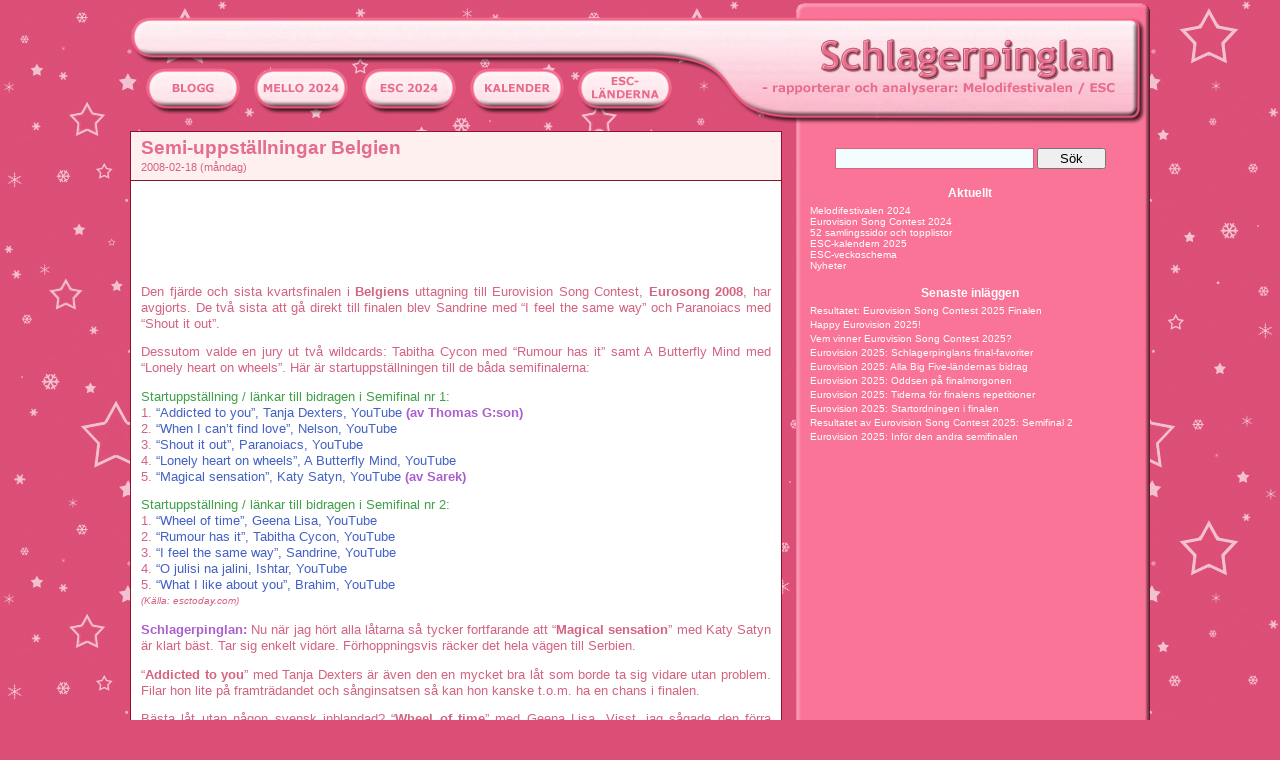

--- FILE ---
content_type: text/html; charset=UTF-8
request_url: https://www.schlagerpinglan.se/blog/2008/02/18/semi-startuppstallningar-belgien/
body_size: 10856
content:
<!DOCTYPE html PUBLIC "-//W3C//DTD XHTML 1.0 Transitional//EN" "http://www.w3.org/TR/xhtml1/DTD/xhtml1-transitional.dtd">
<html xmlns="http://www.w3.org/1999/xhtml" lang="sv-SE">

<head profile="http://gmpg.org/xfn/11">
<meta http-equiv="Content-Type" content="text/html; charset=UTF-8" />

<title>  Semi-uppställningar Belgien -  Schlagerpinglan </title>

<link rel="stylesheet" href="https://www.schlagerpinglan.se/blog/wp-content/themes/pinglan2014/style.css" type="text/css" media="screen" />
<link rel="stylesheet" href="https://www.schlagerpinglan.se/blog/wp-content/themes/pinglan2014/lightbox.css" type="text/css" media="screen" />
<link rel="alternate" type="application/rss+xml" title="Schlagerpinglan RSS Feed" href="https://www.schlagerpinglan.se/blog/feed/" />
<link rel="pingback" href="https://www.schlagerpinglan.se/blog/xmlrpc.php" />

<script type="text/javascript" src="https://www.schlagerpinglan.se/blog/wp-content/themes/pinglan2014/js/prototype.js"></script>
<script type="text/javascript" src="https://www.schlagerpinglan.se/blog/wp-content/themes/pinglan2014/js/scriptaculous.js?load=effects,builder"></script>
<script type="text/javascript" src="https://www.schlagerpinglan.se/blog/wp-content/themes/pinglan2014/js/lightbox.js"></script>


<meta name='robots' content='max-image-preview:large' />
<link rel='dns-prefetch' href='//s.w.org' />
<link rel="alternate" type="application/rss+xml" title="Schlagerpinglan &raquo; Semi-uppställningar Belgien Comments Feed" href="https://www.schlagerpinglan.se/blog/2008/02/18/semi-startuppstallningar-belgien/feed/" />
<script type="text/javascript">
window._wpemojiSettings = {"baseUrl":"https:\/\/s.w.org\/images\/core\/emoji\/14.0.0\/72x72\/","ext":".png","svgUrl":"https:\/\/s.w.org\/images\/core\/emoji\/14.0.0\/svg\/","svgExt":".svg","source":{"concatemoji":"https:\/\/www.schlagerpinglan.se\/blog\/wp-includes\/js\/wp-emoji-release.min.js?ver=6.0.2"}};
/*! This file is auto-generated */
!function(e,a,t){var n,r,o,i=a.createElement("canvas"),p=i.getContext&&i.getContext("2d");function s(e,t){var a=String.fromCharCode,e=(p.clearRect(0,0,i.width,i.height),p.fillText(a.apply(this,e),0,0),i.toDataURL());return p.clearRect(0,0,i.width,i.height),p.fillText(a.apply(this,t),0,0),e===i.toDataURL()}function c(e){var t=a.createElement("script");t.src=e,t.defer=t.type="text/javascript",a.getElementsByTagName("head")[0].appendChild(t)}for(o=Array("flag","emoji"),t.supports={everything:!0,everythingExceptFlag:!0},r=0;r<o.length;r++)t.supports[o[r]]=function(e){if(!p||!p.fillText)return!1;switch(p.textBaseline="top",p.font="600 32px Arial",e){case"flag":return s([127987,65039,8205,9895,65039],[127987,65039,8203,9895,65039])?!1:!s([55356,56826,55356,56819],[55356,56826,8203,55356,56819])&&!s([55356,57332,56128,56423,56128,56418,56128,56421,56128,56430,56128,56423,56128,56447],[55356,57332,8203,56128,56423,8203,56128,56418,8203,56128,56421,8203,56128,56430,8203,56128,56423,8203,56128,56447]);case"emoji":return!s([129777,127995,8205,129778,127999],[129777,127995,8203,129778,127999])}return!1}(o[r]),t.supports.everything=t.supports.everything&&t.supports[o[r]],"flag"!==o[r]&&(t.supports.everythingExceptFlag=t.supports.everythingExceptFlag&&t.supports[o[r]]);t.supports.everythingExceptFlag=t.supports.everythingExceptFlag&&!t.supports.flag,t.DOMReady=!1,t.readyCallback=function(){t.DOMReady=!0},t.supports.everything||(n=function(){t.readyCallback()},a.addEventListener?(a.addEventListener("DOMContentLoaded",n,!1),e.addEventListener("load",n,!1)):(e.attachEvent("onload",n),a.attachEvent("onreadystatechange",function(){"complete"===a.readyState&&t.readyCallback()})),(e=t.source||{}).concatemoji?c(e.concatemoji):e.wpemoji&&e.twemoji&&(c(e.twemoji),c(e.wpemoji)))}(window,document,window._wpemojiSettings);
</script>
<style type="text/css">
img.wp-smiley,
img.emoji {
	display: inline !important;
	border: none !important;
	box-shadow: none !important;
	height: 1em !important;
	width: 1em !important;
	margin: 0 0.07em !important;
	vertical-align: -0.1em !important;
	background: none !important;
	padding: 0 !important;
}
</style>
	<link rel='stylesheet' id='wp-block-library-css'  href='https://www.schlagerpinglan.se/blog/wp-includes/css/dist/block-library/style.min.css?ver=6.0.2' type='text/css' media='all' />
<style id='global-styles-inline-css' type='text/css'>
body{--wp--preset--color--black: #000000;--wp--preset--color--cyan-bluish-gray: #abb8c3;--wp--preset--color--white: #ffffff;--wp--preset--color--pale-pink: #f78da7;--wp--preset--color--vivid-red: #cf2e2e;--wp--preset--color--luminous-vivid-orange: #ff6900;--wp--preset--color--luminous-vivid-amber: #fcb900;--wp--preset--color--light-green-cyan: #7bdcb5;--wp--preset--color--vivid-green-cyan: #00d084;--wp--preset--color--pale-cyan-blue: #8ed1fc;--wp--preset--color--vivid-cyan-blue: #0693e3;--wp--preset--color--vivid-purple: #9b51e0;--wp--preset--gradient--vivid-cyan-blue-to-vivid-purple: linear-gradient(135deg,rgba(6,147,227,1) 0%,rgb(155,81,224) 100%);--wp--preset--gradient--light-green-cyan-to-vivid-green-cyan: linear-gradient(135deg,rgb(122,220,180) 0%,rgb(0,208,130) 100%);--wp--preset--gradient--luminous-vivid-amber-to-luminous-vivid-orange: linear-gradient(135deg,rgba(252,185,0,1) 0%,rgba(255,105,0,1) 100%);--wp--preset--gradient--luminous-vivid-orange-to-vivid-red: linear-gradient(135deg,rgba(255,105,0,1) 0%,rgb(207,46,46) 100%);--wp--preset--gradient--very-light-gray-to-cyan-bluish-gray: linear-gradient(135deg,rgb(238,238,238) 0%,rgb(169,184,195) 100%);--wp--preset--gradient--cool-to-warm-spectrum: linear-gradient(135deg,rgb(74,234,220) 0%,rgb(151,120,209) 20%,rgb(207,42,186) 40%,rgb(238,44,130) 60%,rgb(251,105,98) 80%,rgb(254,248,76) 100%);--wp--preset--gradient--blush-light-purple: linear-gradient(135deg,rgb(255,206,236) 0%,rgb(152,150,240) 100%);--wp--preset--gradient--blush-bordeaux: linear-gradient(135deg,rgb(254,205,165) 0%,rgb(254,45,45) 50%,rgb(107,0,62) 100%);--wp--preset--gradient--luminous-dusk: linear-gradient(135deg,rgb(255,203,112) 0%,rgb(199,81,192) 50%,rgb(65,88,208) 100%);--wp--preset--gradient--pale-ocean: linear-gradient(135deg,rgb(255,245,203) 0%,rgb(182,227,212) 50%,rgb(51,167,181) 100%);--wp--preset--gradient--electric-grass: linear-gradient(135deg,rgb(202,248,128) 0%,rgb(113,206,126) 100%);--wp--preset--gradient--midnight: linear-gradient(135deg,rgb(2,3,129) 0%,rgb(40,116,252) 100%);--wp--preset--duotone--dark-grayscale: url('#wp-duotone-dark-grayscale');--wp--preset--duotone--grayscale: url('#wp-duotone-grayscale');--wp--preset--duotone--purple-yellow: url('#wp-duotone-purple-yellow');--wp--preset--duotone--blue-red: url('#wp-duotone-blue-red');--wp--preset--duotone--midnight: url('#wp-duotone-midnight');--wp--preset--duotone--magenta-yellow: url('#wp-duotone-magenta-yellow');--wp--preset--duotone--purple-green: url('#wp-duotone-purple-green');--wp--preset--duotone--blue-orange: url('#wp-duotone-blue-orange');--wp--preset--font-size--small: 13px;--wp--preset--font-size--medium: 20px;--wp--preset--font-size--large: 36px;--wp--preset--font-size--x-large: 42px;}.has-black-color{color: var(--wp--preset--color--black) !important;}.has-cyan-bluish-gray-color{color: var(--wp--preset--color--cyan-bluish-gray) !important;}.has-white-color{color: var(--wp--preset--color--white) !important;}.has-pale-pink-color{color: var(--wp--preset--color--pale-pink) !important;}.has-vivid-red-color{color: var(--wp--preset--color--vivid-red) !important;}.has-luminous-vivid-orange-color{color: var(--wp--preset--color--luminous-vivid-orange) !important;}.has-luminous-vivid-amber-color{color: var(--wp--preset--color--luminous-vivid-amber) !important;}.has-light-green-cyan-color{color: var(--wp--preset--color--light-green-cyan) !important;}.has-vivid-green-cyan-color{color: var(--wp--preset--color--vivid-green-cyan) !important;}.has-pale-cyan-blue-color{color: var(--wp--preset--color--pale-cyan-blue) !important;}.has-vivid-cyan-blue-color{color: var(--wp--preset--color--vivid-cyan-blue) !important;}.has-vivid-purple-color{color: var(--wp--preset--color--vivid-purple) !important;}.has-black-background-color{background-color: var(--wp--preset--color--black) !important;}.has-cyan-bluish-gray-background-color{background-color: var(--wp--preset--color--cyan-bluish-gray) !important;}.has-white-background-color{background-color: var(--wp--preset--color--white) !important;}.has-pale-pink-background-color{background-color: var(--wp--preset--color--pale-pink) !important;}.has-vivid-red-background-color{background-color: var(--wp--preset--color--vivid-red) !important;}.has-luminous-vivid-orange-background-color{background-color: var(--wp--preset--color--luminous-vivid-orange) !important;}.has-luminous-vivid-amber-background-color{background-color: var(--wp--preset--color--luminous-vivid-amber) !important;}.has-light-green-cyan-background-color{background-color: var(--wp--preset--color--light-green-cyan) !important;}.has-vivid-green-cyan-background-color{background-color: var(--wp--preset--color--vivid-green-cyan) !important;}.has-pale-cyan-blue-background-color{background-color: var(--wp--preset--color--pale-cyan-blue) !important;}.has-vivid-cyan-blue-background-color{background-color: var(--wp--preset--color--vivid-cyan-blue) !important;}.has-vivid-purple-background-color{background-color: var(--wp--preset--color--vivid-purple) !important;}.has-black-border-color{border-color: var(--wp--preset--color--black) !important;}.has-cyan-bluish-gray-border-color{border-color: var(--wp--preset--color--cyan-bluish-gray) !important;}.has-white-border-color{border-color: var(--wp--preset--color--white) !important;}.has-pale-pink-border-color{border-color: var(--wp--preset--color--pale-pink) !important;}.has-vivid-red-border-color{border-color: var(--wp--preset--color--vivid-red) !important;}.has-luminous-vivid-orange-border-color{border-color: var(--wp--preset--color--luminous-vivid-orange) !important;}.has-luminous-vivid-amber-border-color{border-color: var(--wp--preset--color--luminous-vivid-amber) !important;}.has-light-green-cyan-border-color{border-color: var(--wp--preset--color--light-green-cyan) !important;}.has-vivid-green-cyan-border-color{border-color: var(--wp--preset--color--vivid-green-cyan) !important;}.has-pale-cyan-blue-border-color{border-color: var(--wp--preset--color--pale-cyan-blue) !important;}.has-vivid-cyan-blue-border-color{border-color: var(--wp--preset--color--vivid-cyan-blue) !important;}.has-vivid-purple-border-color{border-color: var(--wp--preset--color--vivid-purple) !important;}.has-vivid-cyan-blue-to-vivid-purple-gradient-background{background: var(--wp--preset--gradient--vivid-cyan-blue-to-vivid-purple) !important;}.has-light-green-cyan-to-vivid-green-cyan-gradient-background{background: var(--wp--preset--gradient--light-green-cyan-to-vivid-green-cyan) !important;}.has-luminous-vivid-amber-to-luminous-vivid-orange-gradient-background{background: var(--wp--preset--gradient--luminous-vivid-amber-to-luminous-vivid-orange) !important;}.has-luminous-vivid-orange-to-vivid-red-gradient-background{background: var(--wp--preset--gradient--luminous-vivid-orange-to-vivid-red) !important;}.has-very-light-gray-to-cyan-bluish-gray-gradient-background{background: var(--wp--preset--gradient--very-light-gray-to-cyan-bluish-gray) !important;}.has-cool-to-warm-spectrum-gradient-background{background: var(--wp--preset--gradient--cool-to-warm-spectrum) !important;}.has-blush-light-purple-gradient-background{background: var(--wp--preset--gradient--blush-light-purple) !important;}.has-blush-bordeaux-gradient-background{background: var(--wp--preset--gradient--blush-bordeaux) !important;}.has-luminous-dusk-gradient-background{background: var(--wp--preset--gradient--luminous-dusk) !important;}.has-pale-ocean-gradient-background{background: var(--wp--preset--gradient--pale-ocean) !important;}.has-electric-grass-gradient-background{background: var(--wp--preset--gradient--electric-grass) !important;}.has-midnight-gradient-background{background: var(--wp--preset--gradient--midnight) !important;}.has-small-font-size{font-size: var(--wp--preset--font-size--small) !important;}.has-medium-font-size{font-size: var(--wp--preset--font-size--medium) !important;}.has-large-font-size{font-size: var(--wp--preset--font-size--large) !important;}.has-x-large-font-size{font-size: var(--wp--preset--font-size--x-large) !important;}
</style>
<link rel="https://api.w.org/" href="https://www.schlagerpinglan.se/blog/wp-json/" /><link rel="alternate" type="application/json" href="https://www.schlagerpinglan.se/blog/wp-json/wp/v2/posts/291" /><link rel="canonical" href="https://www.schlagerpinglan.se/blog/2008/02/18/semi-startuppstallningar-belgien/" />
<link rel='shortlink' href='https://www.schlagerpinglan.se/blog/?p=291' />
<link rel="alternate" type="application/json+oembed" href="https://www.schlagerpinglan.se/blog/wp-json/oembed/1.0/embed?url=https%3A%2F%2Fwww.schlagerpinglan.se%2Fblog%2F2008%2F02%2F18%2Fsemi-startuppstallningar-belgien%2F" />
<link rel="alternate" type="text/xml+oembed" href="https://www.schlagerpinglan.se/blog/wp-json/oembed/1.0/embed?url=https%3A%2F%2Fwww.schlagerpinglan.se%2Fblog%2F2008%2F02%2F18%2Fsemi-startuppstallningar-belgien%2F&#038;format=xml" />
<style type="text/css" media="screen">

/* Begin Contact Form ][ CSS */
.contactform {
	position: static;
	overflow: hidden;
}

.contactleft {
	width: 25%;
	text-align: right;
	clear: both;
	float: left;
	display: inline;
	padding: 4px;
	margin: 5px 0;
    font-weight: bold;
}

.contactright {
	width: 68%;
	text-align: left;
	float: right;
	display: inline;
	padding: 4px;
	margin: 5px 0;
}

.contacterror {
	border: 2px solid #ff0000;
}
/* End Contact Form ][ CSS */

	</style>


      <script type="text/javascript">

        var _gaq = _gaq || [];
        _gaq.push(['_setAccount', 'UA-43555084-5']);
        _gaq.push(['_trackPageview']);

        (function() {
          var ga = document.createElement('script'); ga.type = 'text/javascript'; ga.async = true;
          ga.src = ('https:' == document.location.protocol ? 'https://ssl' : 'http://www') + '.google-analytics.com/ga.js';
          var s = document.getElementsByTagName('script')[0]; s.parentNode.insertBefore(ga, s);
        })();

      </script>
      
<!-- Begin Cookie Consent plugin by Silktide - http://silktide.com/cookieconsent -->
<script type="text/javascript">
    window.cookieconsent_options = {"message":"This website uses cookies to ensure you get the best experience on our website","dismiss":"Got it!","learnMore":"More info","link":null,"theme":"dark-bottom"};
</script>

<script type="text/javascript" src="/cookieconsent.latest.min.js"></script>
<!-- End Cookie Consent plugin -->

<script type="text/javascript" src="/ajax_load.js"></script></head><body onload="callOnLoad();">
<div id="outerpage">

<div id="page">


   <div class="noprint" style='position: relative;'>
<div class="ad-sidebar">
<script type="text/javascript"><!--
google_ad_client = "ca-pub-7205922036635262";
/* sp-160x600 */
google_ad_slot = "3464625395";
google_ad_width = 160;
google_ad_height = 600;
//-->
</script>
<script type="text/javascript"
src="https://pagead2.googlesyndication.com/pagead/show_ads.js">
</script>
</div>
</div>

<div id="header">
   <div id="headerimg" onclick="location.href='/';" style="cursor:pointer;">
      <div class="mobiledesktop">
                   
      </div>
      <div id="headermenu">
         &nbsp;&nbsp;&nbsp;&nbsp;
         <a href='/'><img border="0" src="https://www.schlagerpinglan.se/blog/wp-content/themes/pinglan2014/images/btn_blogg.png"></a>&nbsp;&nbsp;&nbsp;
         <a href='/blog/sverige-i-eurovision-song-contest-2024/'><img border="0" src="https://www.schlagerpinglan.se/blog/wp-content/themes/pinglan2014/images/btn_melodifestivalen_2024.png"></a>&nbsp;&nbsp;&nbsp;
         <a href='/blog/eurovision-song-contest-2024/'><img border="0" src="https://www.schlagerpinglan.se/blog/wp-content/themes/pinglan2014/images/btn_esc_2024.png"></a>&nbsp;&nbsp;&nbsp;
         <a href='/blog/eurovisionkalendern-2025/'><img border="0" src="https://www.schlagerpinglan.se/blog/wp-content/themes/pinglan2014/images/btn_kalender.png"></a>&nbsp;&nbsp;&nbsp;
         <a href='/blog/infor-eurovision-2022-land-for-land/'><img border="0" src="https://www.schlagerpinglan.se/blog/wp-content/themes/pinglan2014/images/btn_landerna.png"></a>
               </div>
   </div>
</div>

<div id="innerpage">

<hr />

   <div id="content" class="narrowcolumn">
               <div class="post" id="post-291">
         <div class="postheader">
            <div class="postinner">
               <h1><a href="https://www.schlagerpinglan.se/blog/2008/02/18/semi-startuppstallningar-belgien/" rel="bookmark" title="Semi-uppställningar Belgien">Semi-uppställningar Belgien</a></h1>
               <small>2008-02-18 (måndag) <!-- by Schlagerpinglan --></small>
            </div>
         </div>

         <div class="postbox">
            <div class="postinner">
               <div class="entry">
                  <div class="noprint">
<div class="ad-normal">
<script type="text/javascript"><!--
google_ad_client = "ca-pub-7205922036635262";
/* sp-468x60 */
google_ad_slot = "1085713260";
google_ad_width = 468;
google_ad_height = 60;
//-->
</script>
<script type="text/javascript"
src="https://pagead2.googlesyndication.com/pagead/show_ads.js">
</script>
</div>
</div>
                  <div id="scrolldiv" style='display: none; text-align: center; margin-top: 10px; margin-bottom: 20px;'><a id="scrollcomment" href="">Hoppa ner till senaste kommentaren</a></div>
                  <p>Den fjärde och sista kvartsfinalen i <strong>Belgiens</strong> uttagning till Eurovision Song Contest, <strong>Eurosong 2008</strong>, har avgjorts. De två sista att gå direkt till finalen blev Sandrine med &#8220;I feel the same way&#8221; och Paranoiacs med &#8220;Shout it out&#8221;.</p>
<p>Dessutom valde en jury ut två wildcards: Tabitha Cycon med &#8220;Rumour has it&#8221; samt A Butterfly Mind med &#8220;Lonely heart on wheels&#8221;. Här är startuppställningen till de båda semifinalerna:</p>
<p><SPAN class=fakta>Startuppställning / länkar till bidragen i Semifinal nr 1:</SPAN><br />
1. <A target="_blank" HREF="http://www.youtube.com/watch?v=v7ukX2PZL9g">“Addicted to you”, Tanja Dexters, YouTube</A> <SPAN class="pinglan-blue">(av Thomas G:son)</SPAN><br />
2. <A target="_blank" HREF="http://youtube.com/watch?v=bIfczySSJBk">“When I can&#8217;t find love”, Nelson, YouTube</A><br />
3. <A target="_blank" HREF="http://youtube.com/watch?v=mMEC9zjA6e8">“Shout it out”, Paranoiacs, YouTube</A><br />
4. <A target="_blank" HREF="http://youtube.com/watch?v=KdInZpybiM4">“Lonely heart on wheels”, A Butterfly Mind, YouTube</A><br />
5. <A target="_blank" HREF="http://www.youtube.com/watch?v=fZ8WFJYoQD4">“Magical sensation&#8221;, Katy Satyn, YouTube</A> <SPAN class="pinglan-blue">(av Sarek)</SPAN></p>
<p><SPAN class=fakta>Startuppställning / länkar till bidragen i Semifinal nr 2:</SPAN><br />
1. <a target="_blank" href="http://www.youtube.com/watch?v=BO8tf6qAYJk">&#8220;Wheel of time&#8221;, Geena Lisa, YouTube</a></strong><br />
2. <a target="_blank" href="http://www.youtube.com/watch?v=XL3hGtH3B3M">&#8220;Rumour has it&#8221;, Tabitha Cycon, YouTube</a></strong><br />
3. <a target="_blank" href="http://youtube.com/watch?v=uYN_avtsfyA">&#8220;I feel the same way&#8221;, Sandrine, YouTube</a></strong><br />
4. <A target="_blank" HREF="http://www.youtube.com/watch?v=T0X7oaLUe5U">“O julisi na jalini, Ishtar, YouTube</A><br />
5. <A target="_blank" HREF="http://www.youtube.com/watch?v=8vmW6UmZNAM">“What I like about you”, Brahim, YouTube</A><br />
<font size="1,5"><em>(Källa: esctoday.com)</em></font></p>
<p><SPAN class="pinglan-blue">Schlagerpinglan: </SPAN>Nu när jag hört alla låtarna så tycker fortfarande att &#8220;<strong>Magical sensation</strong>&#8221; med Katy Satyn är klart bäst. Tar sig enkelt vidare. Förhoppningsvis räcker det hela vägen till Serbien.</p>
<p>“<strong>Addicted to you</strong>” med Tanja Dexters är även den en mycket bra låt som borde ta sig vidare utan problem. Filar hon lite på framträdandet och sånginsatsen så kan hon kanske t.o.m. ha en chans i finalen.</p>
<p>Bästa låt utan någon svensk inblandad? &#8220;<strong>Wheel of time</strong>&#8221; med Geena Lisa. Visst, jag sågade den förra veckan men det är tydligen en sådan låt som växer snabbt. 🙂</p>
<p><SPAN class=etikett>Andra bloggar om: <a href="http://bloggar.se/om/Musik" rel="tag">Musik</a>, <a href="http://bloggar.se/om/Eurovision+Song+Contest" rel="tag">Eurovision Song Contest</a>, <a href="http://bloggar.se/om/Eurosong+2008" rel="tag">Eurosong 2008</a>, <a href="http://bloggar.se/om/Belgien" rel="tag">Belgien</a>, <a href="http://bloggar.se/om/Katy+Satyn" rel="tag">Katy Satyn</a>, <a href="http://bloggar.se/om/Geena+Lisa" rel="tag">Geena Lisa</a>, <a href="http://bloggar.se/om/YouTube" rel="tag">YouTube</a></SPAN></p>
<div id="apf_post_footer">
<h4>Mer från Schlagerpinglan i samma kategori:</h4>
<ul>
<li class="apf_footer"><a href="https://www.schlagerpinglan.se/blog/2009/01/01/aterblick-esc-aret-2008/">Återblick: ESC-året 2008</a></li>
<li class="apf_footer"><a href="https://www.schlagerpinglan.se/blog/2008/12/26/melodifestivalen-vann-igen/">Melodifestivalen vann igen!</a></li>
<li class="apf_footer"><a href="https://www.schlagerpinglan.se/blog/2008/07/15/resultat-esc-radio-awards/">Resultat: ESC Radio Awards</a></li>
<li class="apf_footer"><a href="https://www.schlagerpinglan.se/blog/2008/07/14/sanna-3a-i-nfsc-2008/">Sanna 3:a i NFSC 2008</a></li>
<li class="apf_footer"><a href="https://www.schlagerpinglan.se/blog/2008/07/09/esc-radio-awards-2008/">ESC Radio Awards 2008</a></li>
</ul>
</div>
                                    <br>

                                    <p class="postmetadata alt" style='padding-bottom: 10px;'>
                     <small>
                        Detta inl&auml;gget blev postat 2008-02-18 och tillh&ouml;r kategorin <a href="https://www.schlagerpinglan.se/blog/category/esc-2008/" rel="category tag">ESC 2008</a>. 
         
                                                   Du kan <a href="#respond">skriva en kommentar</a> eller g&ouml;ra en <a href="https://www.schlagerpinglan.se/blog/2008/02/18/semi-startuppstallningar-belgien/trackback/" rel="trackback">trackback</a> fr&aring;n din egen hemsida.

                                             </small>
                  </p>
               </div>
            </div>
         </div>
      </div>
   
<!-- You can start editing here. -->

<div class="postbox">
<div class="commentsection">
         <!-- If comments are open, but there are no comments. -->
   

   <ol class="commentlist">
      <li class="alt">
      <h3 id="respond">L&auml;mna en kommentar</h3>
      </li>
   </ol>

         <form action="https://www.schlagerpinglan.se/blog/wp-comments-post.php" method="post" id="commentform">
                     <p><input type="text" name="author" id="author" value="" size="22" tabindex="1" />
            <label for="author">Namn *</label></p>
            <p><input type="text" name="email" id="email" value="" size="22" tabindex="2" />
            <label for="email">E-post (kommer inte visas) *</label></p>
            <p><input type="text" name="url" id="url" value="" size="22" tabindex="3" />
            <label for="url">Websida</label></p>
            <p><input type="text" name="extradata" id="extradata" value="" size="22" tabindex="4" />
            <label for="extradata">Skriv "pinglan" i rutan (f&ouml;r att motverka spam)*</label></p>
                  <!--<p><small><strong>XHTML:</strong> You can use these tags: &lt;a href=&quot;&quot; title=&quot;&quot;&gt; &lt;abbr title=&quot;&quot;&gt; &lt;acronym title=&quot;&quot;&gt; &lt;b&gt; &lt;blockquote cite=&quot;&quot;&gt; &lt;cite&gt; &lt;code&gt; &lt;del datetime=&quot;&quot;&gt; &lt;em&gt; &lt;i&gt; &lt;q cite=&quot;&quot;&gt; &lt;s&gt; &lt;strike&gt; &lt;strong&gt; </small></p>-->
         <p><textarea name="comment" id="comment" cols="100%" rows="10" tabindex="4"></textarea></p>
         <p><input name="submit" type="submit" id="submit" tabindex="5" value="Skicka kommentar" />
         <input type="hidden" name="comment_post_ID" value="291" />
         </p>
         <p style="display: none;"><input type="hidden" id="akismet_comment_nonce" name="akismet_comment_nonce" value="85540c01bd" /></p><p style="display: none !important;"><label>&#916;<textarea name="ak_hp_textarea" cols="45" rows="8" maxlength="100"></textarea></label><input type="hidden" id="ak_js_1" name="ak_js" value="26"/><script>document.getElementById( "ak_js_1" ).setAttribute( "value", ( new Date() ).getTime() );</script></p>      </form>
   <div class='clear'></div>
</div>
</div>
      <br/>
<div id="headermenu">
   <center>
   <a href='/blog/senaste-kommentarerna/'><img border="0" src="https://www.schlagerpinglan.se/blog/wp-content/themes/pinglan2014/images/btn_latest_comments.png"></a>&nbsp;&nbsp;&nbsp;&nbsp;&nbsp;
   <a href='/blog/senaste-inlaggen/'><img border="0" src="https://www.schlagerpinglan.se/blog/wp-content/themes/pinglan2014/images/btn_latest_posts.png"></a>&nbsp;&nbsp;&nbsp;&nbsp;&nbsp;
   <a href='/blog/bidrag-och-resultat-tidigare-ar/'><img border="0" src="https://www.schlagerpinglan.se/blog/wp-content/themes/pinglan2014/images/btn_bidrag_och_resultat.png"></a>&nbsp;&nbsp;&nbsp;&nbsp;&nbsp;
   </center>

   <br/>

   <center>
   <a href='/blog/kategorier/'><img border="0" src="https://www.schlagerpinglan.se/blog/wp-content/themes/pinglan2014/images/btn_kategorier.png"></a>&nbsp;&nbsp;&nbsp;&nbsp;&nbsp;
   <a href='/blog/arkiv/'><img border="0" src="https://www.schlagerpinglan.se/blog/wp-content/themes/pinglan2014/images/btn_arkiv.png"></a>&nbsp;&nbsp;&nbsp;&nbsp;&nbsp;
   <a href='/blog/kontakt/'><img border="0" src="https://www.schlagerpinglan.se/blog/wp-content/themes/pinglan2014/images/btn_kontakt.png"></a>&nbsp;&nbsp;&nbsp;&nbsp;&nbsp;
   </center>

   <br/>

   <center>
   <a href='/blog/about/'><img border="0" src="https://www.schlagerpinglan.se/blog/wp-content/themes/pinglan2014/images/btn_om_schlagerpinglan.png"></a>&nbsp;&nbsp;&nbsp;&nbsp;&nbsp;
   </center>
</div>

<hr />

<br/>
   </div>
   <div id="sidebar">
      <ul>
         <li>
            <form method="get" id="searchform" action="https://www.schlagerpinglan.se/blog/">
<div><input type="text" value="" name="s" id="s" />
<input type="submit" id="searchsubmit" value="&nbsp;&nbsp;&nbsp;&nbsp;&nbsp;S&ouml;k&nbsp;&nbsp;&nbsp;&nbsp;&nbsp;" />
</div>
</form>
         </li>

         <li class="sideblock"><h2>Aktuellt</h2>
            <ul>
                              <a href="http://www.schlagerpinglan.se/blog/sverige-i-eurovision-song-contest-2024/" title="Melodifestivalen 2024">Melodifestivalen 2024</a><br>                                                      
                              <a href="http://www.schlagerpinglan.se/blog/eurovision-song-contest-2024/" title="ESC 2023">Eurovision Song Contest 2024</a><br>
                              <a href="http://www.schlagerpinglan.se/blog/2020/06/10/de-52-esc-landernas-bidrag-i-eurovision-song-contest/" title="52 samlingssidor">52 samlingssidor och topplistor</a><br>
                              <a href="http://www.schlagerpinglan.se/blog/eurovisionkalendern-2025/" title="ESC-kalendern 2025">ESC-kalendern 2025</a><br>
                              <a href="http://www.schlagerpinglan.se/blog/eurovision-song-contest-veckoschema/" title="Veckoschema">ESC-veckoschema</a><br>
                              <a href="http://www.schlagerpinglan.se/blog/eurovision-song-contest-nyheter/" title="Nyheter">Nyheter</a><br>
           </ul>
         </li>

         
         <li class="sideblock"><h2><a href='/blog/senaste-inlaggen/'>Senaste inl&auml;ggen</a></h2>
            <ul>
            	<li><a href='https://www.schlagerpinglan.se/blog/2025/05/18/resultatet-eurovision-song-contest-2025-finalen/'>Resultatet: Eurovision Song Contest 2025 Finalen</a></li>
	<li><a href='https://www.schlagerpinglan.se/blog/2025/05/17/happy-eurovision-2025/'>Happy Eurovision 2025!</a></li>
	<li><a href='https://www.schlagerpinglan.se/blog/2025/05/17/vem-vinner-eurovision-song-contest-2025/'>Vem vinner Eurovision Song Contest 2025?</a></li>
	<li><a href='https://www.schlagerpinglan.se/blog/2025/05/17/eurovision-2025-schlagerpinglans-final-favoriter/'>Eurovision 2025: Schlagerpinglans final-favoriter</a></li>
	<li><a href='https://www.schlagerpinglan.se/blog/2025/05/17/eurovision-2025-alla-big-five-landernas-bidrag/'>Eurovision 2025: Alla Big Five-ländernas bidrag</a></li>
	<li><a href='https://www.schlagerpinglan.se/blog/2025/05/17/eurovision-2025-oddsen-pa-finalmorgonen/'>Eurovision 2025: Oddsen på finalmorgonen</a></li>
	<li><a href='https://www.schlagerpinglan.se/blog/2025/05/16/eurovision-2025-tiderna-for-finalens-repetitioner/'>Eurovision 2025: Tiderna för finalens repetitioner</a></li>
	<li><a href='https://www.schlagerpinglan.se/blog/2025/05/16/eurovision-2025-startordningen-i-finalen/'>Eurovision 2025: Startordningen i finalen</a></li>
	<li><a href='https://www.schlagerpinglan.se/blog/2025/05/16/resultatet-av-eurovision-song-contest-2025-semifinal-2/'>Resultatet av Eurovision Song Contest 2025: Semifinal 2</a></li>
	<li><a href='https://www.schlagerpinglan.se/blog/2025/05/15/eurovision-2025-infor-den-andra-semifinalen/'>Eurovision 2025: Inför den andra semifinalen</a></li>
 
            </ul>
         </li>
         
      <li class="sideblock">
         <div class="noprint">
<div class="ad-rect">
<script async src="https://pagead2.googlesyndication.com/pagead/js/adsbygoogle.js"></script>
<!-- sp-300x250 -->
<ins class="adsbygoogle"
     style="display:inline-block;width:300px;height:250px"
     data-ad-client="ca-pub-7205922036635262"
     data-ad-slot="6418091799"></ins>
<script>
(adsbygoogle = window.adsbygoogle || []).push({});
</script>
</div>
</div>
      </li>

      <li class="sideblock"><h2><a href='/blog/senaste-kommentarerna/'>Senaste Kommentarerna</a></h2>
         <ul>
         <li style='margin-bottom: 8px;'><b><a class="author" href="https://www.schlagerpinglan.se/blog/2025/05/18/resultatet-eurovision-song-contest-2025-finalen/#comment-79551">Micke - 2026-01-21 09:40</a></b><br><a class="author" href="https://www.schlagerpinglan.se/blog/2025/05/18/resultatet-eurovision-song-contest-2025-finalen/#comment-79551"><b class='commenttitle'>(Resultatet: Eurovision Song Contest 202)</b></a><br><a class="author" href="https://www.schlagerpinglan.se/blog/2025/05/18/resultatet-eurovision-song-contest-2025-finalen/#comment-79551"><span class='commenttext'>Jag var dum nog att gå emot vad jag själv ville. Lyssnade på de 8 bidragen som slåss om nionde plats</span></a></li><li style='margin-bottom: 8px;'><b><a class="author" href="https://www.schlagerpinglan.se/blog/2025/05/18/resultatet-eurovision-song-contest-2025-finalen/#comment-79550">Micke - 2026-01-21 08:12</a></b><br><a class="author" href="https://www.schlagerpinglan.se/blog/2025/05/18/resultatet-eurovision-song-contest-2025-finalen/#comment-79550"><b class='commenttitle'>(Resultatet: Eurovision Song Contest 202)</b></a><br><a class="author" href="https://www.schlagerpinglan.se/blog/2025/05/18/resultatet-eurovision-song-contest-2025-finalen/#comment-79550"><span class='commenttext'>1. Etta – "Million Dollar Smile" - (8/10) MER ÄN BRA
2. Komiat – Lululai 
3. Sinikka Monte – Ready</span></a></li><li style='margin-bottom: 8px;'><b><a class="author" href="https://www.schlagerpinglan.se/blog/2025/05/18/resultatet-eurovision-song-contest-2025-finalen/#comment-79549">Adri - 2026-01-21 01:28</a></b><br><a class="author" href="https://www.schlagerpinglan.se/blog/2025/05/18/resultatet-eurovision-song-contest-2025-finalen/#comment-79549"><b class='commenttitle'>(Resultatet: Eurovision Song Contest 202)</b></a><br><a class="author" href="https://www.schlagerpinglan.se/blog/2025/05/18/resultatet-eurovision-song-contest-2025-finalen/#comment-79549"><span class='commenttext'>Det ryktas ju om att Sissal ska återvända. Rykten, nota bene. 

Kanske det bara är som låtskrivare</span></a></li><li style='margin-bottom: 8px;'><b><a class="author" href="https://www.schlagerpinglan.se/blog/2025/05/18/resultatet-eurovision-song-contest-2025-finalen/#comment-79548">Mr A - 2026-01-21 01:23</a></b><br><a class="author" href="https://www.schlagerpinglan.se/blog/2025/05/18/resultatet-eurovision-song-contest-2025-finalen/#comment-79548"><b class='commenttitle'>(Resultatet: Eurovision Song Contest 202)</b></a><br><a class="author" href="https://www.schlagerpinglan.se/blog/2025/05/18/resultatet-eurovision-song-contest-2025-finalen/#comment-79548"><span class='commenttext'>Lite information om Danmark:
https://www.instagram.com/reel/DTvzcmKDYby/?igsh=a2VvYzk3d2VnMjR3

1</span></a></li><li style='margin-bottom: 8px;'><b><a class="author" href="https://www.schlagerpinglan.se/blog/2025/05/18/resultatet-eurovision-song-contest-2025-finalen/#comment-79547">Denis - 2026-01-20 23:45</a></b><br><a class="author" href="https://www.schlagerpinglan.se/blog/2025/05/18/resultatet-eurovision-song-contest-2025-finalen/#comment-79547"><b class='commenttitle'>(Resultatet: Eurovision Song Contest 202)</b></a><br><a class="author" href="https://www.schlagerpinglan.se/blog/2025/05/18/resultatet-eurovision-song-contest-2025-finalen/#comment-79547"><span class='commenttext'>Finland låt 5.
Känns som om det här vinner överlägset om  man ska gå efter det Finland brukar skick</span></a></li><li style='margin-bottom: 8px;'><b><a class="author" href="https://www.schlagerpinglan.se/blog/2025/05/18/resultatet-eurovision-song-contest-2025-finalen/#comment-79546">Mr A - 2026-01-20 23:26</a></b><br><a class="author" href="https://www.schlagerpinglan.se/blog/2025/05/18/resultatet-eurovision-song-contest-2025-finalen/#comment-79546"><b class='commenttitle'>(Resultatet: Eurovision Song Contest 202)</b></a><br><a class="author" href="https://www.schlagerpinglan.se/blog/2025/05/18/resultatet-eurovision-song-contest-2025-finalen/#comment-79546"><span class='commenttext'>Finland låt 5: Gillar melodin men resten vet jag inte...dock ger den mer än några andra av låtarna.</span></a></li><li style='margin-bottom: 8px;'><b><a class="author" href="https://www.schlagerpinglan.se/blog/2025/05/18/resultatet-eurovision-song-contest-2025-finalen/#comment-79545">Adri - 2026-01-20 23:14</a></b><br><a class="author" href="https://www.schlagerpinglan.se/blog/2025/05/18/resultatet-eurovision-song-contest-2025-finalen/#comment-79545"><b class='commenttitle'>(Resultatet: Eurovision Song Contest 202)</b></a><br><a class="author" href="https://www.schlagerpinglan.se/blog/2025/05/18/resultatet-eurovision-song-contest-2025-finalen/#comment-79545"><span class='commenttext'>Finlands låt 5: https://www.youtube.com/watch?v=o2HNKHOaia4

Fuck... det här skriker "finsk vinnar</span></a></li>         </ul>
      </li>

      <li id="categories" class="sideblock">
        <h2><a href='/blog/kategorier/'>Kategorier</a></h2>
        <ul>
          	<li class="cat-item cat-item-58"><a href="https://www.schlagerpinglan.se/blog/category/eurovisionagain/">#EurovisionAgain</a> (20)
</li>
	<li class="cat-item cat-item-57"><a href="https://www.schlagerpinglan.se/blog/category/american-song-contest/">American Song Contest</a> (16)
</li>
	<li class="cat-item cat-item-3"><a href="https://www.schlagerpinglan.se/blog/category/esc-2007/">ESC 2007</a> (35)
</li>
	<li class="cat-item cat-item-5"><a href="https://www.schlagerpinglan.se/blog/category/esc-2008/">ESC 2008</a> (324)
</li>
	<li class="cat-item cat-item-13"><a href="https://www.schlagerpinglan.se/blog/category/esc-2009/">ESC 2009</a> (353)
</li>
	<li class="cat-item cat-item-22"><a href="https://www.schlagerpinglan.se/blog/category/esc-2010/">ESC 2010</a> (356)
</li>
	<li class="cat-item cat-item-32"><a href="https://www.schlagerpinglan.se/blog/category/esc-2011/">ESC 2011</a> (498)
</li>
	<li class="cat-item cat-item-34"><a href="https://www.schlagerpinglan.se/blog/category/esc-2012/">ESC 2012</a> (454)
</li>
	<li class="cat-item cat-item-36"><a href="https://www.schlagerpinglan.se/blog/category/esc-2013/">ESC 2013</a> (515)
</li>
	<li class="cat-item cat-item-38"><a href="https://www.schlagerpinglan.se/blog/category/esc-2014/">ESC 2014</a> (522)
</li>
	<li class="cat-item cat-item-41"><a href="https://www.schlagerpinglan.se/blog/category/esc-2015/">ESC 2015</a> (661)
</li>
	<li class="cat-item cat-item-43"><a href="https://www.schlagerpinglan.se/blog/category/esc-2016/">ESC 2016</a> (668)
</li>
	<li class="cat-item cat-item-45"><a href="https://www.schlagerpinglan.se/blog/category/esc-2017/">ESC 2017</a> (610)
</li>
	<li class="cat-item cat-item-47"><a href="https://www.schlagerpinglan.se/blog/category/esc-2018/">ESC 2018</a> (641)
</li>
	<li class="cat-item cat-item-49"><a href="https://www.schlagerpinglan.se/blog/category/esc-2019/">ESC 2019</a> (881)
</li>
	<li class="cat-item cat-item-52"><a href="https://www.schlagerpinglan.se/blog/category/esc-2020/">ESC 2020</a> (757)
</li>
	<li class="cat-item cat-item-53"><a href="https://www.schlagerpinglan.se/blog/category/esc-2021/">ESC 2021</a> (817)
</li>
	<li class="cat-item cat-item-55"><a href="https://www.schlagerpinglan.se/blog/category/esc-2022/">ESC 2022</a> (843)
</li>
	<li class="cat-item cat-item-59"><a href="https://www.schlagerpinglan.se/blog/category/esc-2023/">ESC 2023</a> (426)
</li>
	<li class="cat-item cat-item-62"><a href="https://www.schlagerpinglan.se/blog/category/esc-2024/">ESC 2024</a> (322)
</li>
	<li class="cat-item cat-item-64"><a href="https://www.schlagerpinglan.se/blog/category/esc-2025/">ESC 2025</a> (48)
</li>
	<li class="cat-item cat-item-40"><a href="https://www.schlagerpinglan.se/blog/category/eurovision-historia-statistik/">Eurovision-historia &amp; statistik</a> (199)
</li>
	<li class="cat-item cat-item-9"><a href="https://www.schlagerpinglan.se/blog/category/melodifestivalen-2008/">Melodifestivalen 2008</a> (65)
</li>
	<li class="cat-item cat-item-20"><a href="https://www.schlagerpinglan.se/blog/category/melodifestivalen-2009/">Melodifestivalen 2009</a> (67)
</li>
	<li class="cat-item cat-item-24"><a href="https://www.schlagerpinglan.se/blog/category/melodifestivalen-2010/">Melodifestivalen 2010</a> (78)
</li>
	<li class="cat-item cat-item-28"><a href="https://www.schlagerpinglan.se/blog/category/melodifestivalen-2011/">Melodifestivalen 2011</a> (80)
</li>
	<li class="cat-item cat-item-35"><a href="https://www.schlagerpinglan.se/blog/category/melodifestivalen-2012/">Melodifestivalen 2012</a> (87)
</li>
	<li class="cat-item cat-item-37"><a href="https://www.schlagerpinglan.se/blog/category/melodifestivalen-2013/">Melodifestivalen 2013</a> (71)
</li>
	<li class="cat-item cat-item-39"><a href="https://www.schlagerpinglan.se/blog/category/melodifestivalen-2014/">Melodifestivalen 2014</a> (67)
</li>
	<li class="cat-item cat-item-42"><a href="https://www.schlagerpinglan.se/blog/category/melodifestivalen-2015/">Melodifestivalen 2015</a> (60)
</li>
	<li class="cat-item cat-item-44"><a href="https://www.schlagerpinglan.se/blog/category/melodifestivalen-2016/">Melodifestivalen 2016</a> (61)
</li>
	<li class="cat-item cat-item-46"><a href="https://www.schlagerpinglan.se/blog/category/melodifestivalen-2017/">Melodifestivalen 2017</a> (70)
</li>
	<li class="cat-item cat-item-48"><a href="https://www.schlagerpinglan.se/blog/category/melodifestivalen-2018/">Melodifestivalen 2018</a> (60)
</li>
	<li class="cat-item cat-item-50"><a href="https://www.schlagerpinglan.se/blog/category/melodifestivalen-2019/">Melodifestivalen 2019</a> (83)
</li>
	<li class="cat-item cat-item-51"><a href="https://www.schlagerpinglan.se/blog/category/melodifestivalen-2020/">Melodifestivalen 2020</a> (69)
</li>
	<li class="cat-item cat-item-54"><a href="https://www.schlagerpinglan.se/blog/category/melodifestivalen-2021/">Melodifestivalen 2021</a> (91)
</li>
	<li class="cat-item cat-item-56"><a href="https://www.schlagerpinglan.se/blog/category/melodifestivalen-2022/">Melodifestivalen 2022</a> (106)
</li>
	<li class="cat-item cat-item-60"><a href="https://www.schlagerpinglan.se/blog/category/melodifestivalen-2023/">Melodifestivalen 2023</a> (57)
</li>
	<li class="cat-item cat-item-63"><a href="https://www.schlagerpinglan.se/blog/category/melodifestivalen-2024/">Melodifestivalen 2024</a> (52)
</li>
	<li class="cat-item cat-item-65"><a href="https://www.schlagerpinglan.se/blog/category/melodifestivalen-2025/">Melodifestivalen 2025</a> (12)
</li>
	<li class="cat-item cat-item-1"><a href="https://www.schlagerpinglan.se/blog/category/uncategorized/">Uncategorized</a> (44)
</li>
	<li class="cat-item cat-item-31"><a href="https://www.schlagerpinglan.se/blog/category/veckans-tema/">Veckans Tema</a> (10)
</li>
	<li class="cat-item cat-item-33"><a href="https://www.schlagerpinglan.se/blog/category/webbjokern-2011/">Webbjokern (MF 2011)</a> (34)
</li>
	<li class="cat-item cat-item-6"><a href="https://www.schlagerpinglan.se/blog/category/ovrigt/">Övrigt</a> (551)
</li>
        </ul>
      </li>

      <li class="sideblock"><h2><a href='/blog/arkiv/'>Arkiv</a></h2>
         <ul>
         	<li><a href='https://www.schlagerpinglan.se/blog/2025/05/'>Maj 2025</a></li>
         <br>
         	<li><a href='https://www.schlagerpinglan.se/blog/2025/'>2025</a></li>
	<li><a href='https://www.schlagerpinglan.se/blog/2024/'>2024</a></li>
	<li><a href='https://www.schlagerpinglan.se/blog/2023/'>2023</a></li>
	<li><a href='https://www.schlagerpinglan.se/blog/2022/'>2022</a></li>
	<li><a href='https://www.schlagerpinglan.se/blog/2021/'>2021</a></li>
	<li><a href='https://www.schlagerpinglan.se/blog/2020/'>2020</a></li>
	<li><a href='https://www.schlagerpinglan.se/blog/2019/'>2019</a></li>
	<li><a href='https://www.schlagerpinglan.se/blog/2018/'>2018</a></li>
	<li><a href='https://www.schlagerpinglan.se/blog/2017/'>2017</a></li>
	<li><a href='https://www.schlagerpinglan.se/blog/2016/'>2016</a></li>
	<li><a href='https://www.schlagerpinglan.se/blog/2015/'>2015</a></li>
	<li><a href='https://www.schlagerpinglan.se/blog/2014/'>2014</a></li>
	<li><a href='https://www.schlagerpinglan.se/blog/2013/'>2013</a></li>
	<li><a href='https://www.schlagerpinglan.se/blog/2012/'>2012</a></li>
	<li><a href='https://www.schlagerpinglan.se/blog/2011/'>2011</a></li>
	<li><a href='https://www.schlagerpinglan.se/blog/2010/'>2010</a></li>
	<li><a href='https://www.schlagerpinglan.se/blog/2009/'>2009</a></li>
	<li><a href='https://www.schlagerpinglan.se/blog/2008/'>2008</a></li>
	<li><a href='https://www.schlagerpinglan.se/blog/2007/'>2007</a></li>
         </ul>
      </li>

      <li id="pages" class="sideblock">
        <h2><a href='/blog/bidrag-och-resultat-tidigare-ar/'>Bidrag och Resultat Tidigare &Aring;r</a></h2>
        <ul>
           <a href="http://www.schlagerpinglan.se/blog/sverige-i-eurovision-song-contest-2017/" title="MF-bidragen 2016">Bidragen till MF 2017</a><br>
           <a href="http://www.schlagerpinglan.se/blog/2017/03/11/resultatet-finalen-av-melodifestivalen-2017/" title="MF 2016-resultatet">Resultatet MF 2017</a><br>
           <a href="http://www.schlagerpinglan.se/blog/alla-bidragen-till-eurovision-song-contest-2017/" title="ESC-bidragen 2016">Bidragen till ESC 2017</a><br>
           <a href="http://www.schlagerpinglan.se/blog/resultatet-eurovision-song-contest-2017/" title="ESC-resultatet 2016">Resultatet ESC 2017</a><br>
           <br>
           <a href="http://www.schlagerpinglan.se/blog/sverige-i-eurovision-song-contest-2016/" title="MF-bidragen 2016">Bidragen till MF 2016</a><br>
           <a href="http://www.schlagerpinglan.se/blog/2016/03/12/resultatet-finalen-av-melodifestivalen-2016/" title="MF 2016-resultatet">Resultatet MF 2016</a><br>
           <a href="http://www.schlagerpinglan.se/blog/alla-bidragen-till-eurovision-song-contest-2016/" title="ESC-bidragen 2016">Bidragen till ESC 2016</a><br>
           <a href="http://www.schlagerpinglan.se/blog/resultatet-eurovision-song-contest-2016/" title="ESC-resultatet 2016">Resultatet ESC 2016</a><br>
           <br>
	    <a href="http://www.schlagerpinglan.se/blog/sverige-i-eurovision-song-contest-2015/" title="MF-bidragen 2015">Bidragen till MF 2015</a><br>
           <a href="http://www.schlagerpinglan.se/blog/2015/03/14/resultatet-finalen-av-melodifestivalen-2015/" title="MF 2015-resultatet">Resultatet MF 2015</a><br>
           <a href="http://www.schlagerpinglan.se/blog/alla-bidragen-till-eurovision-song-contest-2015/" title="ESC-bidragen 2015">Bidragen till ESC 2015</a><br>
           <a href="http://www.schlagerpinglan.se/blog/resultatet-eurovision-song-contest-2015/" title="ESC-resultatet 2015">Resultatet ESC 2015</a><br>
           <br>
           <a href="http://www.schlagerpinglan.se/blog/melodifestivalen-2014-alla-bidragen/" title="MF-bidragen 2014">Bidragen till MF 2014</a><br>
           <a href="http://www.schlagerpinglan.se/blog/2014/03/08/resultatet-finalen-av-melodifestivalen-2014/" title="MF 2014-resultatet">Resultatet MF 2014</a><br>
           <a href="http://www.schlagerpinglan.se/blog/alla-bidragen-till-eurovision-song-contest-2014" title="ESC-bidragen 2014">Bidragen till ESC 2014</a><br>
           <a href="http://www.schlagerpinglan.se/blog/resultatet-eurovision-song-contest-2014/" title="ESC-resultatet 2014">Resultatet ESC 2014</a><br>
           <br>
           <a href="http://www.schlagerpinglan.se/blog/melodifestivalen-2013/" title="MF-bidragen 2013">Bidragen till MF 2013</a><br>
           <a href="http://www.schlagerpinglan.se/blog/2013/03/09/resultatet-melodifestivalen-2013/" title="MF 2013-resultatet">Resultatet MF 2013</a><br>
           <a href="http://www.schlagerpinglan.se/blog/alla-bidragen-till-eurovision-song-contest-2013/" title="ESC-bidragen 2013">Bidragen till ESC 2013</a><br>
           <a href="http://www.schlagerpinglan.se/blog/resultatet-eurovision-song-contest-2013/" title="ESC-resultatet ESC 2013">Resultatet ESC 2013</a><br>
           <br>
           <a href="http://www.schlagerpinglan.se/blog/melodifestivalen-2012-alla-bidragen/" title="MF-bidragen 2012">Bidragen till MF 2012</a><br>
           <a href="http://www.schlagerpinglan.se/blog/2012/03/10/resultatet-melodifestivalen-2012/" title="MF 2012-resultatet">Resultatet MF 2012</a><br>
           <a href="http://www.schlagerpinglan.se/blog/bidragen-till-esc-2012/" title="ESC-bidragen 2012">Bidragen till ESC 2012</a><br>
           <a href="http://www.schlagerpinglan.se/blog/resultatet-esc-2012/" title="ESC-resultatet ESC 2012">Resultatet ESC 2012</a><br>
           <br>
           <a href="http://www.schlagerpinglan.se/blog/melodifestivalen-2011-alla-bidragen/" title="MF 2011-bidragen">Bidragen till MF 2011</a><br>
           <a href="http://www.schlagerpinglan.se/blog/2011/03/12/resultatet-melodifestivalen-2011/" title="MF 2011-resultatet">Resultatet MF 2011</a><br>
           <a href="http://www.schlagerpinglan.se/blog/bidragen-till-esc-2011/" title="ESC-bidragen 2011">Bidragen till ESC 2011</a><br>
           <a href="http://www.schlagerpinglan.se/blog/resultatet-esc-2011/" title="ESC-resultatet ESC 2011">Resultatet ESC 2011</a><br>
           <br>
           <a href="http://www.schlagerpinglan.se/blog/melodifestivalen-2010-alla-bidragen/" title="MF 2010-bidragen">Bidragen till MF 2010</a><br>
           <a href="http://www.schlagerpinglan.se/blog/2010/03/13/resultatet-melodifestivalen-2010/" title="MF 2010-resultatet">Resultatet MF 2010</a><br>
           <a href="http://www.schlagerpinglan.se/blog/bidragen-till-esc-2010/" title="ESC 2010-bidragen">Bidragen till ESC 2010</a><br>
           <a href="http://www.schlagerpinglan.se/blog/resultatet-esc-2010/" title="ESC 2010-resultatet">Resultatet ESC 2010</a><br>
           <br>
           <a href="http://www.schlagerpinglan.se/blog/melodifestivalen-2009-alla-bidragen/" title="MF 2009-bidragen">Bidragen till MF 2009</a><br>
           <a href="http://www.schlagerpinglan.se/blog/2009/03/14/resultatet-melodifestivalen-2009/" title="MF 2009-resultatet">Resultatet MF 2009</a><br>
           <a href="http://www.schlagerpinglan.se/blog/bidragen-till-esc-2009/" title="ESC 2009-bidragen">Bidragen till ESC 2009</a><br>
           <a href="http://www.schlagerpinglan.se/blog/resultatet-esc-2009/" title="ESC 2009-resultatet">Resultatet ESC 2009</a><br>
           <br>
           <a href="http://www.schlagerpinglan.se/blog/2008/01/15/startfaltet-och-startordningen-klar/" title="MF 2008-bidragen">Bidragen till MF 2008</a><br>
           <a href="http://www.schlagerpinglan.se/blog/2008/03/16/resultatet-melodifestivalen-2008/" title="MF 2008-resultatet">Resultatet MF 2008</a><br>
           <a href="http://www.schlagerpinglan.se/blog/bidragen-till-eurovision-song-contest-2008/" title="ESC 2008-bidragen">Bidragen till ESC 2008</a><br>
           <a href="http://www.schlagerpinglan.se/blog/resultatet-esc-2008/" title="ESC 2008-resultatet">Resultatet ESC 2008</a><br>
        </ul>
      </li>

      <li id="pages" class="sideblock">
        <h2>&Ouml;vrigt</h2>
        <ul>
                    <a href="http://www.schlagerpinglan.se/blog/about/" title="Om Schlagerpinglan">Om Schlagerpinglan</a><br>
          <a href="https://www.schlagerpinglan.se/blog/feed/" title="Schlagerpinglan.se RSS Feed">RSS Feed</a><br>
          <a href="http://www.schlagerpinglan.se/blog/kontakt/" title="Kontakt">Kontakt</a><br>
          <a href="http://www.schlagerpinglan.se/blog/lankar/" title="L&auml;nkar">L&auml;nkar</a><br>
          <a href="http://www.barnfamilj.se/" title="Barnfamilj.se (Mat och Recept)">Barnfamilj.se (Mat och Recept)</a><br>
        </ul>
      </li>
      
                 
<BR><BR>
      </ul>

   </div>

<hr />
<div style="clear: both;"></div>
<hr />
</div>

<div id="footer">
   <p>
      Copyright 2007-2026 by Schlagerpinglan.se. Alla R&auml;ttigheter Reserverade. | <a href="https://www.schlagerpinglan.se/blog/feed/">RSS Feed</a>
   </p>
</div>

<CENTER>
   <br/>
   
   <a href="https://www.bloggportalen.se" target="_blank"><img src="https://www.bloggportalen.se/BlogPortal/view/Statistics?id=16396" /></a>

   <!-- Begin BlogToplist tracker code -->
   <a href="https://www.blogtoplist.se/musik/" title="Musik bloggar">
   <img src="https://www.blogtoplist.se/tracker.php?u=2108" alt="Musik bloggar" border="0" /></a>
   <!-- End BlogToplist tracker code -->

   <a href="https://www.blogglista.se/"><img src="https://www.blogglista.se/button.php?u=Schlagerpinglan" alt="Blogglista.se" border="0" /></a>
</CENTER>

</div>
</div>
   <!-- Powered by WPtouch: 3.8.3 --><script defer type='text/javascript' src='https://www.schlagerpinglan.se/blog/wp-content/plugins/akismet/_inc/akismet-frontend.js?ver=1658844830' id='akismet-frontend-js'></script>
</body>
</html><script>
   function scrollToLastComment()
   {
      var commentList = document.querySelector("ol.commentlist");
      if (commentList)
      {
         var comments = commentList.querySelectorAll("li[id^='comment-']");
         if (comments.length > 0)
         {
            comments[comments.length - 1].scrollIntoView();
         }
      }
   }
   
   document.addEventListener("DOMContentLoaded", function()
   {
      var commentList = document.querySelector("ol.commentlist");
      if (commentList)
      {
         var comments = commentList.querySelectorAll("li[id^='comment-']");
         if (comments.length > 0)
         {
            let elScrollDiv = document.getElementById("scrolldiv");
            if (elScrollDiv)
            {
               elScrollDiv.style.display = '';
            }
         }
      }
      
      document.getElementById('scrollcomment').addEventListener('click', function(e)
      {
          e.preventDefault();
          e.stopPropagation();
          scrollToLastComment();
      });
   });
</script>


--- FILE ---
content_type: text/html; charset=utf-8
request_url: https://www.google.com/recaptcha/api2/aframe
body_size: 271
content:
<!DOCTYPE HTML><html><head><meta http-equiv="content-type" content="text/html; charset=UTF-8"></head><body><script nonce="UVDZU4QRb3eTcUzRHXJ6YA">/** Anti-fraud and anti-abuse applications only. See google.com/recaptcha */ try{var clients={'sodar':'https://pagead2.googlesyndication.com/pagead/sodar?'};window.addEventListener("message",function(a){try{if(a.source===window.parent){var b=JSON.parse(a.data);var c=clients[b['id']];if(c){var d=document.createElement('img');d.src=c+b['params']+'&rc='+(localStorage.getItem("rc::a")?sessionStorage.getItem("rc::b"):"");window.document.body.appendChild(d);sessionStorage.setItem("rc::e",parseInt(sessionStorage.getItem("rc::e")||0)+1);localStorage.setItem("rc::h",'1768996056085');}}}catch(b){}});window.parent.postMessage("_grecaptcha_ready", "*");}catch(b){}</script></body></html>